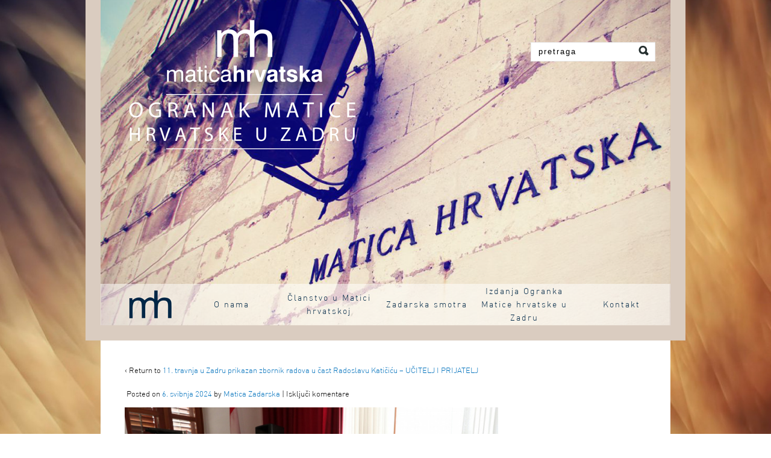

--- FILE ---
content_type: text/html; charset=UTF-8
request_url: https://ogranakmaticehrvatskeuzadru.hr/2024/05/11-travnja-u-zadru-prikazan-zbornik-radova-u-cast-radoslavu-katicicu-ucitelj-i-prijatelj/img_8472-792x495/
body_size: 3284
content:
<!DOCTYPE html PUBLIC "-//W3C//DTD XHTML 1.0 Transitional//EN" "http://www.w3.org/TR/xhtml1/DTD/xhtml1-transitional.dtd">
<html xmlns="http://www.w3.org/1999/xhtml" lang="hr">


	<head profile="http://gmpg.org/xfn/11">
		<meta http-equiv="Content-Type" content="text/html; charset=UTF-8" />
		<title>OGRANAK MATICE HRVATSKE U ZADRU | IMG_8472-792&#215;495		
		</title>
		
		
<link rel="stylesheet" type="text/css" media="all" href="https://ogranakmaticehrvatskeuzadru.hr/wp-content/themes/thememagic/style.css" />

<link rel="pingback" href="https://ogranakmaticehrvatskeuzadru.hr/xmlrpc.php" />

	
	
	  <link rel="alternate" type="application/rss+xml" title="OGRANAK MATICE HRVATSKE U ZADRU &raquo; Kanal" href="https://ogranakmaticehrvatskeuzadru.hr/feed/" />
<link rel="alternate" type="application/rss+xml" title="OGRANAK MATICE HRVATSKE U ZADRU &raquo; Kanal komentara" href="https://ogranakmaticehrvatskeuzadru.hr/comments/feed/" />
<link rel='stylesheet' id='contact-form-7-css'  href='https://ogranakmaticehrvatskeuzadru.hr/wp-content/plugins/contact-form-7/includes/css/styles.css?ver=3.8.1' type='text/css' media='all' />
<link rel='stylesheet' id='cookie-bar-css-css'  href='https://ogranakmaticehrvatskeuzadru.hr/wp-content/plugins/cookie-bar/css/cookie-bar.css?ver=3.9.39' type='text/css' media='all' />
<link rel='stylesheet' id='document-gallery-css'  href='https://ogranakmaticehrvatskeuzadru.hr/wp-content/plugins/document-gallery/assets/css/style.css?ver=2.1' type='text/css' media='all' />
<link rel='stylesheet' id='uaf_client_css-css'  href='http://ogranakmaticehrvatskeuzadru.hr/wp-content/uploads/useanyfont/uaf.css?ver=3.9.39' type='text/css' media='all' />
<link rel='stylesheet' id='wp-lightbox-2.min.css-css'  href='https://ogranakmaticehrvatskeuzadru.hr/wp-content/plugins/wp-lightbox-2/styles/lightbox.min.css?ver=1.3.4' type='text/css' media='all' />
<link rel='stylesheet' id='superfish-css'  href='https://ogranakmaticehrvatskeuzadru.hr/wp-content/themes/thememagic/css/superfish.css?ver=3.9.39' type='text/css' media='all' />
<link rel='stylesheet' id='coinslider-css'  href='https://ogranakmaticehrvatskeuzadru.hr/wp-content/themes/thememagic/css/coin-slider-styles.css?ver=3.9.39' type='text/css' media='all' />
<script type='text/javascript' src='https://ogranakmaticehrvatskeuzadru.hr/wp-includes/js/jquery/jquery.js?ver=1.11.0'></script>
<script type='text/javascript' src='https://ogranakmaticehrvatskeuzadru.hr/wp-includes/js/jquery/jquery-migrate.min.js?ver=1.2.1'></script>
<script type='text/javascript' src='https://ogranakmaticehrvatskeuzadru.hr/wp-content/plugins/cookie-bar/js/cookie-bar.js?ver=1769790344'></script>
<link rel="EditURI" type="application/rsd+xml" title="RSD" href="https://ogranakmaticehrvatskeuzadru.hr/xmlrpc.php?rsd" />
<link rel="wlwmanifest" type="application/wlwmanifest+xml" href="https://ogranakmaticehrvatskeuzadru.hr/wp-includes/wlwmanifest.xml" /> 
<meta name="generator" content="WordPress 3.9.39" />
<link rel='canonical' href='https://ogranakmaticehrvatskeuzadru.hr/2024/05/11-travnja-u-zadru-prikazan-zbornik-radova-u-cast-radoslavu-katicicu-ucitelj-i-prijatelj/img_8472-792x495/' />
<link rel='shortlink' href='https://ogranakmaticehrvatskeuzadru.hr/?p=2551' />
<style type="text/css" id="custom-background-css">
body.custom-background { background-color: #ffffff; }
</style>
	
</head>

<body class="attachment single single-attachment postid-2551 attachmentid-2551 attachment-jpeg custom-background">

	<!--wrapper-->
	<div id="wrapper">
	
	<!--headercontainer-->
	<div id="header_container">
	
		<!--header-->
		<div id="header">
		
					<div id="logo"><a href="https://ogranakmaticehrvatskeuzadru.hr" title=""><img src="http://ogranakmaticehrvatskeuzadru.hr/logo.png" alt="" /></a></div><!--logo end-->
				
			
			<div id="search-header">
			
				<!--search form-->
				
				    <form method="get" id="search" action="https://ogranakmaticehrvatskeuzadru.hr">

					<div>
					               		<input type="text" value="pretraga" name="s" id="s"  onfocus="if(this.value=='pretraga'){this.value=''};" onblur="if(this.value==''){this.value='pretraga'};" tabindex="2"  />
               		<input type="submit" id="searchsubmit" value="" />
                	
					</div>
               		</form>			
			</div><!--search header end-->
			
			</div><!-- header end-->
			<div class="clear"></div>
		</div><!--header container end-->		
		
	<div class="clear"></div>
		
		<!--menu-->
		
	<div id="menu_container">
	<div id="menu_dodatak">
	<ul id="menu-slika">
	<li id="home"><a href="https://ogranakmaticehrvatskeuzadru.hr"></a></li>
           </ul>
	</div>
				
		<div id="menubar">

			
	
 <div class="menu-header"><ul id="menu-izbornik-1" class="nav"><li id="menu-item-25" class="menu-item menu-item-type-post_type menu-item-object-page menu-item-25"><a href="https://ogranakmaticehrvatskeuzadru.hr/o-nama/">O nama</a></li>
<li id="menu-item-59" class="menu-item menu-item-type-post_type menu-item-object-page menu-item-59"><a href="https://ogranakmaticehrvatskeuzadru.hr/clanstvo-u-matici-hrvatskoj/">Članstvo u Matici hrvatskoj</a></li>
<li id="menu-item-60" class="menu-item menu-item-type-post_type menu-item-object-page menu-item-60"><a href="https://ogranakmaticehrvatskeuzadru.hr/zadarska-smotra/">Zadarska smotra</a></li>
<li id="menu-item-61" class="menu-item menu-item-type-post_type menu-item-object-page menu-item-61"><a href="https://ogranakmaticehrvatskeuzadru.hr/izdanja-ogranka-matice-hrvatske-u-zadru/">Izdanja Ogranka Matice hrvatske u Zadru</a></li>
<li id="menu-item-62" class="menu-item menu-item-type-post_type menu-item-object-page menu-item-62"><a href="https://ogranakmaticehrvatskeuzadru.hr/kontakt/">Kontakt</a></li>
</ul></div>  

	</div>	
	<div class="clear"></div>
</div><!--menu container end-->	
	<!--menu end-->			
			<div id="content">
		
				<div id="left-col2">
        

		          
            <div id="post-2551" class="post-2551 attachment type-attachment status-inherit hentry">

                <p>&#8249; Return to <a href="https://ogranakmaticehrvatskeuzadru.hr/2024/05/11-travnja-u-zadru-prikazan-zbornik-radova-u-cast-radoslavu-katicicu-ucitelj-i-prijatelj/" rel="gallery">11. travnja u Zadru prikazan zbornik radova u čast Radoslavu Katičiću  &#8211; UČITELJ I PRIJATELJ</a></p>

			<div class="meta-data">
			
			<span class="meta-prep meta-prep-author">Posted on</span> <a href="https://ogranakmaticehrvatskeuzadru.hr/2024/05/11-travnja-u-zadru-prikazan-zbornik-radova-u-cast-radoslavu-katicicu-ucitelj-i-prijatelj/img_8472-792x495/" title="11:11" rel="bookmark"><span class="entry-date">6. svibnja 2024</span></a> <span class="meta-sep">by</span> <span class="author vcard"><a class="url fn n" href="https://ogranakmaticehrvatskeuzadru.hr/author/maticazd/" title="View all posts by Matica Zadarska">Matica Zadarska</a></span> | <span>Isključi komentare</span>			
			</div><!--meta data end-->
			<div class="clear"></div>
                                
                <div class="attachment-entry">
                    <a href="http://ogranakmaticehrvatskeuzadru.hr/wp-content/uploads/2024/05/IMG_8472-792x495.jpg"><img width="620" height="387" src="http://ogranakmaticehrvatskeuzadru.hr/wp-content/uploads/2024/05/IMG_8472-792x495.jpg" class="attachment-large" alt="IMG_8472-792x495" /></a>
					                                                        </div><!-- end of .post-entry -->

          <nav id="nav-single">
				<span class="nav-previous"></span>
				<span class="nav-next"><a href='https://ogranakmaticehrvatskeuzadru.hr/2024/05/11-travnja-u-zadru-prikazan-zbornik-radova-u-cast-radoslavu-katicicu-ucitelj-i-prijatelj/attachment/1714993808236/'>Next Image &rarr;</a></span>
            </span> </nav>
                        
                             

            <div class="post-edit"></div>             
            </div><!-- end of #post-2551 -->
            
						<div id="comments">


	<p class="nocomments">Comments are closed.</p>


		
</div><!-- #comments -->
            
          

  
      
  </div> <!--left-col end-->

		<!--right-col-->
		<div id="right-col">
			
				<!--sidebar-->
				<div id="sidebar">
			
			<ul class="xoxo">



					</ul>


			<ul class="xoxo">
				<li id="wp_editor_widget-7" class="widget-container WP_Editor_Widget"></li>			</ul>
			


				</div><!--sb end-->
				
			</div> <!--right-col-->

</div>
<!--content end-->
	

<!--wrapper end-->


		<!--footer-->
		<div class="clear"></div>
		
		
		<div id="footer">
			
			<div id="footer-info">		
				
				<span id="copyright">OGRANAK MATICE HRVATSKE U ZADRU</span>
			
				
				
				
				</span>
			
			</div>
		
		</div>
	
	        <style type="text/css" >
            



        </style>
    <!-- Cookie Bar -->
<div id="eu-cookie-bar">ogranakmaticehrvatskeuzadru.hr koristi kolačiće za pružanje boljeg korisničkog iskustva. Nastavkom pregleda web stranica slažete se s korištenjem kolačića. Za nastavak pregleda i korištenja web stranica ogranakmaticehrvatskeuzadru.hr kliknite na gumb "Razumijem". <button id="euCookieAcceptWP"  style="background:#dd9933;"  onclick="euSetCookie('euCookiesAcc', true, 0.0001); euAcceptCookiesWP();">Razumijem</button></div>
<!-- End Cookie Bar -->
<script type='text/javascript' src='https://ogranakmaticehrvatskeuzadru.hr/wp-content/themes/thememagic/js/superfish.js?ver=1.0'></script>
<script type='text/javascript' src='https://ogranakmaticehrvatskeuzadru.hr/wp-content/themes/thememagic/js/coin-slider.min.js?ver=1.0'></script>
<script type='text/javascript' src='https://ogranakmaticehrvatskeuzadru.hr/wp-content/themes/thememagic/js/jquery.custom.js?ver=1.0'></script>
<script type='text/javascript' src='https://ogranakmaticehrvatskeuzadru.hr/wp-content/plugins/contact-form-7/includes/js/jquery.form.min.js?ver=3.50.0-2014.02.05'></script>
<script type='text/javascript'>
/* <![CDATA[ */
var _wpcf7 = {"loaderUrl":"https:\/\/ogranakmaticehrvatskeuzadru.hr\/wp-content\/plugins\/contact-form-7\/images\/ajax-loader.gif","sending":"Sending ..."};
/* ]]> */
</script>
<script type='text/javascript' src='https://ogranakmaticehrvatskeuzadru.hr/wp-content/plugins/contact-form-7/includes/js/scripts.js?ver=3.8.1'></script>
<script type='text/javascript'>
/* <![CDATA[ */
var JQLBSettings = {"fitToScreen":"0","resizeSpeed":"400","displayDownloadLink":"0","navbarOnTop":"0","loopImages":"","resizeCenter":"","marginSize":"0","linkTarget":"","help":"","prevLinkTitle":"previous image","nextLinkTitle":"next image","prevLinkText":"\u00ab Previous","nextLinkText":"Next \u00bb","closeTitle":"close image gallery","image":"Image ","of":" of ","download":"Download","jqlb_overlay_opacity":"80","jqlb_overlay_color":"#000000","jqlb_overlay_close":"1","jqlb_border_width":"10","jqlb_border_color":"#ffffff","jqlb_border_radius":"0","jqlb_image_info_background_transparency":"100","jqlb_image_info_bg_color":"#ffffff","jqlb_image_info_text_color":"#000000","jqlb_image_info_text_fontsize":"10","jqlb_show_text_for_image":"1","jqlb_next_image_title":"next image","jqlb_previous_image_title":"previous image","jqlb_next_button_image":"https:\/\/ogranakmaticehrvatskeuzadru.hr\/wp-content\/plugins\/wp-lightbox-2\/styles\/images\/next.gif","jqlb_previous_button_image":"https:\/\/ogranakmaticehrvatskeuzadru.hr\/wp-content\/plugins\/wp-lightbox-2\/styles\/images\/prev.gif","jqlb_maximum_width":"","jqlb_maximum_height":"","jqlb_show_close_button":"1","jqlb_close_image_title":"close image gallery","jqlb_close_image_max_heght":"22","jqlb_image_for_close_lightbox":"https:\/\/ogranakmaticehrvatskeuzadru.hr\/wp-content\/plugins\/wp-lightbox-2\/styles\/images\/closelabel.gif","jqlb_keyboard_navigation":"1","jqlb_popup_size_fix":"0"};
/* ]]> */
</script>
<script type='text/javascript' src='https://ogranakmaticehrvatskeuzadru.hr/wp-content/plugins/wp-lightbox-2/wp-lightbox-2.min.js?ver=1.3.4.1'></script>
<script type='text/javascript' src='https://ogranakmaticehrvatskeuzadru.hr/wp-includes/js/comment-reply.min.js?ver=3.9.39'></script>

</body>

</html>
</div><!-- need to refresh to see cached version -->

--- FILE ---
content_type: text/css
request_url: https://ogranakmaticehrvatskeuzadru.hr/wp-content/themes/thememagic/style.css
body_size: 4556
content:
/*
Theme Name: thememagic
Theme URI: http://themeszen.com/thememagic
Description: A very neat and clean black and white business theme. The theme supports widgets. And features 
theme-options, threaded-comments and multi-level dropdown menu. A simple and neat typography. This theme is the free version of our pro theme.
Version: 1.4.17
Author: Manish Gori
Author URI: http://themeszen.com
Tags: black,two-columns,theme-options
License: GNU General Public License, v2 (or newer)
License URI: http://www.gnu.org/licenses/old-licenses/gpl-2.0.html
 *
 * thememagic WordPress Theme, Copyright (C) 2013 Manish Gori
 *
 * This program is free software; you can redistribute it and/or modify
 * it under the terms of the GNU General Public License as published by
 * the Free Software Foundation; either version 2 of the License, or
 * (at your option) any later version.
 * 
 * This program is distributed in the hope that it will be useful,
 * but WITHOUT ANY WARRANTY; without even the implied warranty of
 * MERCHANTABILITY or FITNESS FOR A PARTICULAR PURPOSE.  See the
 * GNU General Public License for more details.
 * 
 * Note: see the "license.htm" page for copyright and 
 * license information for bundled resources, including images
*/

@import "css/reset.css";

/* general */
/*////////////////////////////////////////////////////////////////////////////////////////////*/

@font-face {
	font-family: 'DINProLight';
	src: url('./DINProLight/DINProLight.eot');
	src: local('DINProLight'), url('./DINProLight/DINProLight.woff') format('woff'), url('./DINProLight/DINProLight.ttf') format('truetype');
}
/* use this class to attach this font to any element i.e. <p class="fontsforweb_fontid_13033">Text with this font applied</p> */
.fontsforweb_fontid_13033 {
	font-family: 'DINProLight' !important;
}

/* Font downloaded from FontsForWeb.com */
body {
background: url('images/pozadina.jpg') no-repeat center center fixed; 
 -webkit-background-size: cover; /* For WebKit*/
    -moz-background-size: cover;    /* Mozilla*/
    -o-background-size: cover;      /* Opera*/
    background-size: cover;         /* Generic*/
    filter: progid:DXImageTransform.Microsoft.AlphaImageLoader(src='images/pozadina.jpg',     sizingMethod='scale');


	font: normal 13px 'DINProLight', Verdana, Arial, Helvetica, sans-serif;
	color: #000000;
	line-height:1.5em;

}
	
a {
	color: #0071BC;
	outline: 0;
	
}
	
a:link {
	color: #0071BC;
	text-decoration: none

}
a:visited {
	color: #0071BC;

}
a:active,
a:hover {
	color: #0071BC;
	text-decoration: none;

	
}

h1,h2,h3,h4,h5,h6 {
	margin-bottom: 6px;
	padding: 0px;
	font: normal 18px 'DINProLight', Verdana, Arial, Helvetica, sans-serif;
	text-transform:uppercase;
	color:#0071BC;
}

h1 {
	font-size: 30px;
	
}

h2 {
	font-size: 24px;
	}

h3 {
	font-size: 20px;
	}

h4 {
	font-size: 18px;
	}

h5 {
	font-size: 14px;
	}

h6 {
	font-size: 11px;
	}

hr {
	background-color: #E7E7E7;
	border:0;
	height: 1px;
	margin-bottom: 18px;
	clear:both;
}

p {
	padding: 0 0 0.5em;
	line-height:1.6em;
}
ul {
	list-style: square;
	margin: 0 0 18px 0;
}
ol {
	list-style: decimal;
	margin: 0 0 18px 1.5em;
}
ol ol {
	list-style:upper-alpha;
}
ol ol ol {
	list-style:lower-roman;
}
ol ol ol ol {
	list-style:lower-alpha;
}
ul ul,
ol ol,
ul ol,
ol ul {
	margin-bottom:0;
}
dl {
	margin:0 0 24px 0;
}
dt {
	font-weight: bold;
}
dd {
	margin-bottom: 18px;
}
strong {
	font-weight: bold;
	color: #000;
}
cite,
em,
i {
	font-style: italic;
	border: none;
}
big {
	font-size: 131.25%;
}
ins {
	background: #FFFFCC;
	border: none;
	color: #333;
}
del {
	text-decoration: line-through;
	color: #555;
}
blockquote {
	font-style: italic;
	padding: 0 3em;
}
blockquote cite,
blockquote em,
blockquote i {
	font-style: normal;
}
pre {
	background: #f7f7f7;
	color: #222;
	line-height: 18px;
	margin-bottom: 18px;
	padding: 1.5em;
	overflow: auto;
	white-space: pre;
	white-space: pre-wrap;
	word-wrap: break-word;	
}
abbr,
acronym {
	border-bottom: 1px dotted #666;
	cursor: help;
}
ins {
	text-decoration: none;
}
sup,
sub {
	height: 0;
	line-height: 1;
	vertical-align: baseline;
	position: relative;
	font-size: 10px;
}
sup {
	bottom: 1ex;
}
sub {
	top: .5ex;
}

p,
ul,
ol,
dd,
pre,
hr {
	margin-bottom:10px;
}
ul ul,
ol ol,
ul ol,
ol ul {
	margin-bottom:0;
}
pre,
kbd,
tt,
var {
	font-size: 15px;
	line-height: 21px;
}
code {
	font-size: 13px;
}
strong,
b,
dt,
th {
	color: #000;
}


/* main_container */
/*////////////////////////////////////////////////////////////////////////////////////////////*/

#wrapper {
	margin: 0 auto;
	position: relative;
}

/* header*/
/*////////////////////////////////////////////////////////////////////////////////////////////*/

#header_container{
	
	width: 100%;	
}

#header {
	border-right-style:solid;
	border-left-style:solid;
	border-color:#DACCC0;
	border-width:25px;
	width:946px;
	height:471px;
	margin: 0 auto;
	background: url(images/header.png);
}

#content {
	width:946px;
	height:100%;
	border-right-style:solid;
	border-left-style:solid;
	border-color:#DACCC0;
	border-width:25px;
	z-index: 1;
	margin: 0 auto;
	background: #ffffff;
}

#content #left-col {
	width:600px;
	border-right-style: solid;
	border-width: 25px;
	border-color: #DACCC0;
	float: left;
	padding: 40px 20px 20px 40px;
	background: #ffffff;
	z-index: 1;
}
#content #left-col2{
	width:886px;
	float:left;
	padding: 40px 20px 20px 40px;
	background: #ffffff;
	z-index: 1;
}
#content #right-col {
	width:255px;
	padding:3px;
	float:right;
	z-index: 1;
	background: #ffffff;
}

/*footer*/	
/*////////////////////////////////////////////////////////////////////////////////////////////*/


#footer {
	width: 100%;
	background:#DACCC0;
}

#footer-info {
	font: normal 11px 'DINProLight', Verdana, Arial, Helvetica, sans-serif;
	color: #FFFFFF;
	width: 946px;
	padding: 15px 0px 20px 0px;
	margin: 0 auto;
	line-height: 4px;
	letter-spacing: 2px;
	
	
}

#footer-info a{
	text-decoration:none;
}	

#footer-info a:hover{
	color: white;
}	

#footer-info span#copyright {
	float: left;
	color: #62beef;
	color: #FFFFFF;
	font-weight: 900;
	
}

#footer-info span#follow-us {
	float: right;
	text-align: right;
}

/*logo*/
/*////////////////////////////////////////////////////////////////////////////////////////////*/

#logo {
	float:left;
	padding:35px;
}

#logo2 {
	float:left;
	margin: 47px 0px 0px 10px;
}

#logo img{
	border: none;
}

#logo2 a{
	text-decoration: none;
	color: #fff;
	font-size: 35px;
	letter-spacing: -1pt;
	font-weight: bold;
}

/*search*/
/*////////////////////////////////////////////////////////////////////////////////////////////*/

#search {
	width:205px;
	height:30px;
	background: #fff;
	border: 1px solid #ebebeb;
	margin-top: 70px;
	margin-right:25px;
	
}

#search-header{
	float:right;
}

#search #searchsubmit {
	background:url(images/search_btn.png) no-repeat top left;
	width:20px;
	height:21px;
	border:0px;
	margin-top: 3px;
}

#search #s {
	width:165px;
	height:20px;
	border:0px;
	margin-top:1px;
	margin-left:12px;
	color:#000;
	float: left;
	display: inline;
	letter-spacing: 2px;
	font: 'DINProLight', Verdana, Arial, Helvetica, sans-serif;
	
}

/*menu bar*/
/*////////////////////////////////////////////////////////////////////////////////////////////*/

#menu_container{
	border-bottom: solid;
	background: url('images/menu.png');
	margin-bottom: 30px;
	width:946px;
	margin: 0 auto;
	border-right-style:solid;
	border-left-style:solid;
	border-color:#DACCC0;
	border-width:25px;
	
	
}
#menu_dodatak{

	height: 69px;
	float: left;
	
}

#menubar {
	z-index: 2;
	float: right; 

}

/*homepage boxes*/
/*////////////////////////////////////////////////////////////////////////////////////////////*/

#box-container{
	width: 964px;
	margin: 0 auto;
}

.boxes{
	width:303px;
	min-height: 150px;
	background-color: #fff;
	float: left;
	margin-right: 18px;
}

.box-head {
	float: left;
	position: relative;

}

.box-icon  {
	position:absolute;
	top: 0px;
	width: 32px;
}

#box-container img {
	width: 100%;
}

.title-box{
	position: relative;
	font:500 22px  'DINProLight', Verdana, Arial, Helvetica, sans-serif;
	padding: 0px 0 10px 45px;
}

.box-content {
	float: left;
	padding: 0px 0 15px 45px;
}

/* slideshow */
/*////////////////////////////////////////////////////////////////////////////////////////////*/

#slide-container{
    width:   920px; 
	height:  350px;
	margin: 0 auto;
	z-index: 1;
	padding: 12px;
	margin-bottom: 25px;
	border: 1px solid #ebebeb;
}

#slide-container img{
	width: 100%;
}

/* post */
/*////////////////////////////////////////////////////////////////////////////////////////////*/


.post {
	width: 860px;
	float:left;
	padding: 0px;
	margin-bottom: 15px;
	border-bottom: 1px solid #ebebeb;

	-ms-word-wrap: break-word;
word-wrap: break-word;	
}

.post ol{
	margin-left: 20px;
}

.post ul {
	margin-left: 15px;
}
.post-entry ul { margin: 0 0 10px 10px; }
.post-entry ul li {
	display: block;
	margin: 5px 0;
	padding: 0 0 0 17px;
	background: url(images/bullet.png) no-repeat 0 5px;
}

.post-entry ul { margin: 0 0 10px 10px; }
.post-entry ul li {
	display: block;
	margin: 5px 0;
	padding: 0 0 0 17px;
	background: url(images/bullet.png) no-repeat 0 5px;
}

.post-entry ol {
	margin: 5px 0 5px 10px;
}
.post-entry ol li { 
	margin: 5px 0;
	list-style: decimal;
	padding: 0 0 0 5px;
 }

.post-entry {
	width:862px;
	float:left;
	padding-bottom: 10px;
	padding-top: 10px;
}
.post-entry2{
	width:97%;
	float:left;
	padding-bottom: 10px;
	padding-top: 10px;
}
.post-head {
	margin-bottom: 5px;
}

.post-head h1 a, .post-head h1 {
	font: normal 24px 'DINProLight', Verdana, Arial, Helvetica, sans-serif;
	text-decoration:none;
	font-weight: 900;
	color: #0071BC;
}

.post-head h1 a:hover {
	color:#0071BC;
}


.post-head-notfound h1, .post-head-404 h1, .post-head-archive h1, .post-head-search h1 {
	margin-bottom: 10px;
	font: 22px 'DINProLight' Verdana, Arial, Helvetica, sans-serif;
	text-decoration:none;
	color:#0071BC;
	font-weight: 900;
}

.post-thumb img {
	border: 1px solid #ebebeb;
	padding: 5px;
}

.meta-data{
	font: 500 12px 'DINProLight' Verdana, Arial, Helvetica, sans-serif;
	line-height: 18px;
	padding: 3px;
	margin-bottom: 10px;
}

.meta-data a{
	text-decoration:none;
}
	
.read-more a{
	background: #ebebeb;
	width: 80px;
	height: 21px;
	margin: 0px 0px;
	float: right;
	color: #000;
	text-decoration: none;
	text-align:center;
}

.read-more a:hover{
	background: #1b1b1b;
	color: #FFF;
}

.clear {
	clear:both;
}

.sticky {
  border-bottom: 1px solid #000;
}

.entry-thumbnail img {
	padding-right: 10px;
	float:left;
	display: block;
	margin: 0 auto 10px;
}

/* content */
/*////////////////////////////////////////////////////////////////////////////////////////////*/
#content table {
	border: 1px solid #e7e7e7;
	margin: 0 -1px 24px 0;
	text-align: left;
	width: 100%;
}
#content tr th,
#content thead th {
	color: #888;
	font-size: 12px;
	font-weight: bold;
	line-height: 18px;
	padding: 9px 10px;
}
#content tr td {
	border-top: 1px solid #e7e7e7;
	padding: 6px 10px;
}
#content tr.odd td {
	background: #f2f7fc;
}
/* sidebar*/
/*////////////////////////////////////////////////////////////////////////////////////////////*/

#sidebar {

	padding:50px 0px 0px 0px;
	text-align: center;
}

#sidebar ul  {
	list-style: none;
}

#sidebar { word-wrap: break-word;}
#sidebar img { width: 100%;}

/* =Comments
-------------------------------------------------------------- */
#comments {
	clear: both;
}
#comments .navigation {
	padding: 0 0 18px 0;
}
h3#comments-title,
h3#reply-title {
	color: #000;
	font-size: 20px;
	margin-bottom: 0;
}
h3#comments-title {
	padding: 24px 0;
}
.commentlist {
	list-style: none;
	margin: 0;
}
.commentlist li.comment {
	border-bottom: 1px solid #e7e7e7;
	line-height: 24px;
	margin: 0 0 24px 0;
	padding: 0 0 0 56px;

}
.commentlist li:last-child {
	border-bottom: none;
	margin-bottom: 0;
}
#comments .comment-body ul,
#comments .comment-body ol {
	margin-bottom: 18px;
}
#comments .comment-body p:last-child {
	margin-bottom: 6px;
}
#comments .comment-body blockquote p:last-child {
	margin-bottom: 24px;
}

#comments .comment-body ul { margin: 0 0 10px 10px; }
#comments .comment-body ul li {
	display: block;
	margin: 5px 0;
	padding: 0 0 0 17px;
	background: url(images/bullet.png) no-repeat 0 5px;
}

#comments .comment-body ol {
	margin: 5px 0 15px 20px;
}
#comments .comment-body ol li { 
	margin: 5px 0;
	list-style: decimal;
	padding: 0 0 0 5px;
 }

.commentlist ol {
	list-style: decimal;
}
.commentlist .avatar {
	padding: 4px;
	border: 1px solid #e6e1db;
}
.comment-author {
}
.comment-author cite {
	color: #000;
	font-style: normal;
	font-weight: bold;
}
.comment-author .says {
	font-style: italic;
}
.comment-meta {
	font-size: 12px;
	margin: 0 0 18px 0;	
}
.comment-meta a:link,
.comment-meta a:visited {
	color:#999999;
	text-decoration: none;
}
.comment-meta a:active,
.comment-meta a:hover {
	color:#999999;
}
.commentlist .even {
}
.commentlist .bypostauthor {

}
.reply {
	font-size: 12px;
	padding: 0 0 24px 0;
}
.reply a {
	background:#ebebeb; text-decoration:none; width:53px; height:23px; display:block; text-align:center;
}
.reply a:hover {
	background:#1b1b1b; color:#fff;
}
.commentlist .children {
	list-style: none;
	margin: 0;
}
.commentlist .children li {
	border: none;
	margin: 0;
}
.nopassword,
.nocomments {
	display: none;
}
#comments .pingback {
	border-bottom: 1px solid #e7e7e7;
	margin-bottom: 18px;
	padding-bottom: 18px;
}
.commentlist li.comment+li.pingback {
	margin-top: -6px;
}
#comments .pingback p {
	color: #888;
	display: block;
	font-size: 12px;
	line-height: 18px;
	margin: 0;
}
#comments .pingback .url {
	font-size: 13px;
	font-style: italic;
}

/* Comments form */
input[type=submit] {
	color: #FFFFFF;
	cursor: pointer;
	display:block;
	background-color: #89CEF3;
	border-radius:3px;
	-moz-border-radius: 3px;
	-webkit-border-radius: 3px;
	padding: 5px;	
	border: none;
}
#respond {
	border-top: 1px solid #e7e7e7;
	margin: 24px 0;
	overflow: hidden;
	position: relative;
}
#respond p {
	margin: 0;
}
#respond .comment-notes {
	margin-bottom: 1em;
}
.form-allowed-tags {
	line-height: 1em;
}
.children #respond {
	margin: 0 48px 0 0;
}
h3#reply-title {
	margin: 18px 0;
}
#comments-list #respond {
	margin: 0 0 18px 0;
}
#comments-list ul #respond {
	margin: 0;
}
#cancel-comment-reply-link {
	font-size: 12px;
	font-weight: normal;
	line-height: 18px;
}
#respond .required {
	color: #ff4b33;
	font-weight: bold;
}
#respond label {
	color: #888;
	font-size: 12px;
}
#respond input {
	margin: 0 0 9px;
	width: 98%;
}
#respond textarea {
	width: 98%;
}
#respond .form-allowed-tags {
	color: #888;
	font-size: 12px;
	line-height: 18px;
}
#respond .form-allowed-tags code {
	font-size: 11px;
}
#respond .form-submit {
	margin: 12px 0;
}
#respond .form-submit input {
	font-size: 14px;
	width: auto;
}


/*gallery-wp*/
/*////////////////////////////////////////////////////////////////////////////////////////////*/

#gallery-wp a{
	text-decoration: none;
	font-size: 18px;
}

.gallery-caption {
	margin: 0 0 5px;
}

/*--navigation--*/
/*////////////////////////////////////////////////////////////////////////////////////////////*/
.slideshow{
	margin: auto;
	padding:  10px 0px 0px 84px;
	
}

.navigation {
	float: left;
	width: 946px;
}


.navigation .alignleft a {
	float: left;
}

.navigation .alignright a {
	float: right;
	padding-right: 85px;
}

#nav-single {
    overflow:hidden;
    margin-top:20px;
    margin-bottom:10px;
}
.nav-previous {
    float: left;
    width: 50%;
}
.nav-next {
    float: right;
    text-align: right;
    width: 50%;
}


/*--widget-formatting*/
/*////////////////////////////////////////////////////////////////////////////////////////////*/

/*general*/


.widget-container ul li a	{
	text-decoration:none;
	color:#333333;
}

.widget-container ul li a:hover	{
	text-decoration:none;
	color:#000;
}

.widget-container h3 {
	color: #1b1b1b; 
	padding: 5px 10px;
	margin: 10px 0px;
	overflow: hidden;
	height: 18px;
	font-size: 19px;
	font-weight: 500;
}

.widget-container ul li {
	border-bottom: 1px solid #ebebeb;
	padding: 7px 0px 7px 12px;
	margin-left: 12px;
	margin-right: 5px;
}

.widget-container ul li {
	background: url("images/bullet.png") no-repeat 0 11px;
}

.widget-container ul li ul li{
	margin-left: 12px;
}

/*widgets*/

.textwidget {
	text-align: center;
	padding: 0px 5px 0px 5px;
	font-weight: 900;

}

#calendar_wrap {
	text-align: left;
	padding: 8px 15px;
	margin: 0;
}

#wp-calendar {
	text-align:	left;
	margin-top:	5px;
	width:	100%;
}

#wp-calendar caption{
	font-weight: bold;
	font-size: 1.3em;
	margin-bottom: .4em;
}

#wp-calendar td{
	padding:10px;
}

#wp-calendar #today{
	font-weight: bold; color: #FF0000;
}


.widget_tag_cloud a{
	text-decoration: none;
	padding: 11px;
}

/*Alignments */
/*////////////////////////////////////////////////////////////////////////////////////////////*/

#left-col img {
	max-width: 620px;
}

.alignleft,
img.alignleft {
	display: inline;
	float: left;
	margin-right: 22px;
	margin-top: 9px;
}

.alignright,
img.alignright {
	display: inline;
	float: right;
	margin-left: 22px;
	margin-top: 8px;
}
.aligncenter,
img.aligncenter {
	clear: both;
	display: block;
	margin-left: auto;
	margin-right: auto;
}

.alignleft,
.alignright,
.aligncenter,
img.alignleft,
img.alignright,
img.aligncenter
{
	margin-bottom: 10px;
}


.wp-caption {
	border: none;
	background: #f1f1f1;
	color: #888;
	font-size: 12px;
	line-height: 18px;
	text-align: center;
	margin-bottom: 15px;
	padding: 4px;
	-moz-border-radius: 0;
	-khtml-border-radius: 0;
	-webkit-border-radius: 0;
	border-radius: 0;
	max-width:96%;
}
.wp-caption img {
	margin: 5px;
	width: 96%;
}
.wp-caption p.wp-caption-text {
	margin: 0 0 4px;
}

.wp-smiley {
	margin:0;
}


.wpcf7 input[type="text"],
.wpcf7 input[type="email"],
.wpcf7 textarea
{
    background-color: #E3F0F8;
    color: #000;
    width: 98%;
	border: none;
	padding: 5px;
	font: normal 12px 'DINProLight', Verdana, Arial, Helvetica, sans-serif;
}

--- FILE ---
content_type: text/css
request_url: https://ogranakmaticehrvatskeuzadru.hr/wp-content/plugins/document-gallery/assets/css/style.css?ver=2.1
body_size: 406
content:
div.document-icon{ text-align: center; }

div.document-icon img{
  max-width: 89px;
  max-height: 89px;
  border: none;
}

div.document-icon a{
  font-size: 10px;
  line-height: 12px;
}

div.document-icon{ margin: 5px 0 0; }

/* WITHOUT DESCRIPTION */
div.document-icon{
  display: inline-block;
  vertical-align: top;
  overflow: hidden;
  /* percents round up in some browsers, making
  only 3 icons fit per line so can't use 25% */
  width: 24.5%;
}
div.document-icon-wrapper{
  width: 100%;
  padding: 0;
  text-align: left;
}
/* END WITHOUT DESCRIPTION */

/* WITH DESCRIPTION */
div.descriptions.document-icon-wrapper div.document-icon{
  max-width: 115px;
  padding: 0;
  padding-right: 3px;
  float: left;
}

div.descriptions.document-icon-wrapper{
  vertical-align: middle;
  text-align: inherit;
}

div.descriptions.document-icon-wrapper img{
  max-width: 65px;
  max-height: 65px;
}

/* clearfix */
/* can't depend on theme having a clearfix class,
so build it into dg css */
div.descriptions.document-icon-wrapper:before,
div.descriptions.document-icon-wrapper:after{
  content: "";
  display: table;
}

div.descriptions.document-icon-wrapper:after{
    clear: both;
}
div.descriptions.document-icon-wrapper{
    zoom: 1; /* For IE 6/7 (trigger hasLayout) */
}
/* END WITH DESCRIPTION */

--- FILE ---
content_type: text/css
request_url: https://ogranakmaticehrvatskeuzadru.hr/wp-content/themes/thememagic/css/superfish.css?ver=3.9.39
body_size: 898
content:
/*** ESSENTIAL STYLES ***/
.nav, .nav * {
	margin:			0;
	padding:		0;
	list-style:		none;
}
.nav {
	line-height:	1.0;
}
.nav ul {
	position:		absolute;
	top:			-999em;
	width:			13em; /* left offset of submenus need to match (see below) */
}
.nav ul li {
	width:			100%;
}
.nav li:hover {
	visibility:		inherit; /* fixes IE7 'sticky bug' */
}
.nav li {
	float:			left;
	position:		relative;
}
.nav a {
	display:		block;
	position:		relative;
}
.nav li:hover ul,
.nav li.sfHover ul {
	left:			0;
	top:			45px; /* match top ul list item height */
	z-index:		1999;
}
ul.nav li:hover li ul,
ul.nav li.sfHover li ul {
	top:			-999em;
}
ul.nav li li:hover ul,
ul.nav li li.sfHover ul {
	left:			13em; /* match ul width */
	top:			0;
}
ul.nav li li:hover li ul,
ul.nav li li.sfHover li ul {
	top:			-999em;
}
ul.nav li li li:hover ul,
ul.nav li li li.sfHover ul {
	left:			13em; /* match ul width */
	top:			0px;
}

/*** DEMO SKIN ***/
.nav {

	float:	left;
	font: normal 14px 'DINProLight', Verdana, Arial, Helvetica, sans-serif;
	
	
	
}
.nav a {
	
	text-decoration:none;
	text-align: center;
	height: 69px;
	width:162px;
	vertical-align:middle;
	display: table-cell;
	color: #002847;
	letter-spacing: 2px;
}

#menu-slika{
    width:129px;  /*---Give our UL a width ---*/
    height: 60px
	list-style:none;  /*--- Makes the bullets go away ---*/
    margin:0;  /*--- Take out any default margin on the UL tag ---*/
    padding:0;  /*--- Take out any default padding on the UL tag ---*/
	
	
}

#menu-slika li{
    float:left;  /*--- Make the list go horizontal ---*/
    margin:0;
}
 
#menu-slika li a{
    display:block;  /*--- Make the entire button are clickable rather than the text alone ---*/
    text-indent: -9999px; /*--- Push the text off screen to hide text---*/
    overflow: hidden; /*--- Makes text outside of bounding box hidden ---*/
    height:69px;
	
	
	
}

#menu-slika li#home a{
    display:block;
    width: 129px;
	

}


#menu-slika li#home a:hover{
	
	background: url(images/translogo.png);





}
.nav a, .nav a:visited  { /* visited pseudo selector so IE6 applies text colour*/
	color: #002847;
}

.nav li {

}
.nav li li a {
	color: #002847;
}

.nav li li a:visited {
	color: #002847;
}

.nav li li a:active {
	color: #002847;



}

.nav li ul {
	background:	#000;
}

.nav li:hover, .nav li.sfHover,
.nav a:focus, .nav a:hover, .nav a:active {
	
    background: url(images/trans.png);
	background-repeat:repeat-x;



}

.nav li ul li:hover, .nav li ul li.sfHover,
.nav li ul li a:focus, .nav li ul li a:hover, .nav li ul li a:active {
	outline: 0;
	color: #000000;
}



--- FILE ---
content_type: text/javascript
request_url: https://ogranakmaticehrvatskeuzadru.hr/wp-content/themes/thememagic/js/jquery.custom.js?ver=1.0
body_size: 263
content:
/*-----------------------------------------------------------------------------------

 	Custom JS - All front-end jQuery
 
-----------------------------------------------------------------------------------*/
 


jQuery(document).ready(function() {
								
								
 if (jQuery().superfish) {	
 
   jQuery('ul.nav').superfish({ 
            delay:       200,                            // one second delay on mouseout 
            animation:   {opacity:'show',height:'show'},  // fade-in and slide-down animation 
            speed:       'fast',                          // faster animation speed 
			disableHI: true,			
            autoArrows:  true,                           // disable generation of arrow mark-up 
            dropShadows: false                            // disable drop shadows 
        }); 
} 

 if (jQuery().coinslider) {

jQuery('#coin-slider').coinslider({ width: 920, height: 350,navigation: true, delay: 3000})

}

});